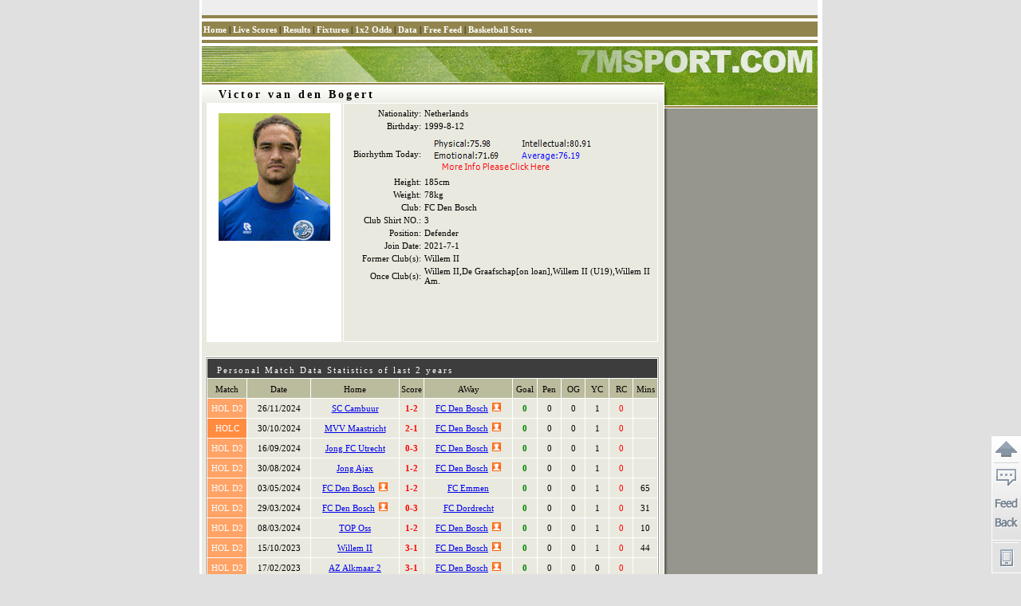

--- FILE ---
content_type: text/html
request_url: https://player-en.7mdt.com/v2/encrypt/fun/getinfo.php?id=977343&lang=en
body_size: 236
content:
var playerInfo={"EBC62A89E472008E22ACFCF9251EA2ED":"","185D9308B7C9E0BBE486C613A62D93FE":"2","C3DE130B7D4AB7DB":"Victor van den Bogert","D39E7C23A464F86D":"1","1A49EE26E6AAD5C64FC6A19EFDD00C1A":"Willem II,De Graafschap[on loan],Willem II (U19),Willem II Am.","44815DEA11FB577D5BF802155ED45F52BF89EAE80D401A5B":"1","572BB26E7A76C211":"1123","5BB437CAF240E475":"78kg","7FB3F46040506B81":"Victor van den Bogert","7379EA3CEBE73A3F":"185cm","5BAE2FF41BC6AD03489546EF11EAFCB7":"1999-8-12","4FB95329DB27F065AB688F47FF3E7436":"2021-7-1","FD159EB5937AD12F4B2E9E75B80D3D16":"Netherlands","EDBF020A791C65EC6DC356F5C22437AB":"3","12F030D6FCEE9D12":"977343","B6B40535701B4CD0DB864915DEF06E2A":"","2278C81F60D7F1ECF170F6DDE4B76865":"Willem II","44815DEA11FB577D3ADEC3055D57C9DB":"0","BE541FF326E82F6A":"FC Den Bosch","41F6CDCCD6C1C3AD77386ED2FC4083F7":"","e_index":5};

--- FILE ---
content_type: text/html
request_url: https://player-en.7mdt.com/v2/encrypt/fun/getstats.php?id=977343&lang=en
body_size: 557
content:
var playerStats={"C6F59B21A7145D4D":{"1388":"SC Cambuur","1123":"FC Den Bosch","1396":"MVV Maastricht","7409":"Jong FC Utrecht","7404":"Jong Ajax","1399":"FC Emmen","1394":"FC Dordrecht","1395":"TOP Oss","74":"Willem II","4982":"AZ Alkmaar 2","427":"De Graafschap","128":"PEC Zwolle","3086":"Almere City FC","1389":"SC Telstar","7682":"Jong PSV Eindhoven"},"0318F746738856C2":[{"vs":"4704519,202,1388,1123,1,2,0,0","t":"2024,11,27,03,00","s":"0,0,0,1,0,0"},{"vs":"4794959,146,1396,1123,2,1,0,0","t":"2024,10,31,04,00","s":"0,0,0,1,0,0"},{"vs":"4704426,202,7409,1123,0,3,0,0","t":"2024,09,17,02,00","s":"0,0,0,1,0,1"},{"vs":"4704400,202,7404,1123,1,2,0,0","t":"2024,08,31,02,00","s":"0,0,0,1,0,0"},{"vs":"4507160,202,1123,1399,1,2,1,0","t":"2024,05,04,02,00","s":"0,0,0,1,0,0"},{"vs":"4507110,202,1123,1394,0,3,1,0","t":"2024,03,30,03,00","s":"0,0,0,1,0,0"},{"vs":"4507084,202,1395,1123,1,2,0,0","t":"2024,03,09,03,00","s":"0,0,0,1,0,0"},{"vs":"4506890,202,74,1123,3,1,0,0","t":"2023,10,15,20,30","s":"0,0,0,1,0,0"},{"vs":"4321542,202,4982,1123,3,1,0,0","t":"2023,02,18,03,00","s":"0,0,0,0,0,1"},{"vs":"4321411,202,1123,427,2,1,1,0","t":"2022,11,05,03,00","s":"1,0,0,0,0,1"},{"vs":"4321394,202,1396,1123,3,1,0,0","t":"2022,10,23,02,00","s":"1,0,0,0,0,0"},{"vs":"4321322,202,1123,128,1,2,1,0","t":"2022,09,03,02,00","s":"0,0,0,1,0,0"},{"vs":"4321311,202,3086,1123,2,0,0,0","t":"2022,08,27,02,00","s":"0,0,0,1,0,0"},{"vs":"4361074,166,3086,1123,3,2,0,0","t":"2022,07,29,20,00","s":"1,0,0,0,0,0"},{"vs":"4165023,202,1389,1123,1,2,0,0","t":"2022,04,02,02,00","s":"1,0,0,0,0,0"},{"vs":"4164986,202,3086,1123,2,0,0,0","t":"2022,03,19,03,00","s":"0,0,0,1,0,0"},{"vs":"4280107,202,1123,7682,3,2,1,0","t":"2022,03,15,03,00","s":"0,0,0,0,0,1"}],"790F73E4C02F29B8":{"202":{"n":"HOL D2","c":"FFA366"},"146":{"n":"HOLC","c":"FF8C40"},"166":{"n":"INT CF","c":"5691D8"}},"e_index":5};

--- FILE ---
content_type: text/html; charset=UTF-8
request_url: https://px-player.7mdt.com/977343/data/intime.js
body_size: 50
content:
var intime = ﻿{"4507160":{"playerid":"977343","matchid":"4507160","minutes":"65","status":"3","assisted":0,"matchtime":"2024-05-04 02:00:00"},"4507154":{"playerid":"977343","matchid":"4507154","minutes":"89","status":"3","assisted":0,"matchtime":"2024-04-27 02:00:00"},"4507139":{"playerid":"977343","matchid":"4507139","minutes":"90","status":"3","assisted":0,"matchtime":"2024-04-20 02:00:00"},"4507138":{"playerid":"977343","matchid":"4507138","minutes":"91","status":"3","assisted":0,"matchtime":"2024-04-16 02:00:00"},"4507126":{"playerid":"977343","matchid":"4507126","minutes":"90","status":"3","assisted":0,"matchtime":"2024-04-09 02:00:00"},"4507110":{"playerid":"977343","matchid":"4507110","minutes":"31","status":"0","assisted":0,"matchtime":"2024-03-30 03:00:00"},"4507084":{"playerid":"977343","matchid":"4507084","minutes":"10","status":"0","assisted":0,"matchtime":"2024-03-09 03:00:00"},"4507069":{"playerid":"977343","matchid":"4507069","minutes":"76","status":"3","assisted":0,"matchtime":"2024-03-05 03:00:00"},"4507060":{"playerid":"977343","matchid":"4507060","minutes":"90","status":"3","assisted":0,"matchtime":"2024-02-24 03:00:00"},"4507029":{"playerid":"977343","matchid":"4507029","minutes":"90","status":"3","assisted":0,"matchtime":"2024-02-03 03:00:00"},"4507025":{"playerid":"977343","matchid":"4507025","minutes":"90","status":"3","assisted":0,"matchtime":"2024-01-27 03:00:00"},"4507009":{"playerid":"977343","matchid":"4507009","minutes":"69","status":"3","assisted":0,"matchtime":"2024-01-20 03:00:00"},"4507006":{"playerid":"977343","matchid":"4507006","minutes":"90","status":"3","assisted":0,"matchtime":"2024-01-16 03:00:00"},"4506988":{"playerid":"977343","matchid":"4506988","minutes":"90","status":"3","assisted":0,"matchtime":"2023-12-23 03:00:00"},"4506979":{"playerid":"977343","matchid":"4506979","minutes":"90","status":"3","assisted":0,"matchtime":"2023-12-16 03:00:00"},"4506977":{"playerid":"977343","matchid":"4506977","minutes":"90","status":"3","assisted":0,"matchtime":"2023-12-12 03:00:00"},"4506942":{"playerid":"977343","matchid":"4506942","minutes":"90","status":"3","assisted":0,"matchtime":"2023-11-25 03:00:00"},"4506938":{"playerid":"977343","matchid":"4506938","minutes":"31","status":"0","assisted":0,"matchtime":"2023-11-18 01:45:00"},"4506890":{"playerid":"977343","matchid":"4506890","minutes":"44","status":"0","assisted":0,"matchtime":"2023-10-15 20:30:00"}}

--- FILE ---
content_type: text/html
request_url: https://player.7msport.com/v2/encrypt/fun/getinfofun.php?eindex=5&lang=en
body_size: 1446
content:
function setInfo(){
	if(typeof(playerInfo)!="undefined"){
		var playerName = playerInfo["7FB3F46040506B81"];
		if(playerInfo["C3DE130B7D4AB7DB"]!="" && playerInfo["7FB3F46040506B81"] !=playerInfo["C3DE130B7D4AB7DB"] ){
			playerName += "(" + playerInfo["C3DE130B7D4AB7DB"] +")";
		}
		$$("mem_tt1").innerHTML =playerName;
		var obj = $$("baseInfo_tb").tBodies[0];
		var row,cell;
		if(playerInfo["FD159EB5937AD12F4B2E9E75B80D3D16"]!=""){
			row = obj.insertRow(-1);
			cell = row.insertCell(-1);
			cell.align = "right";
			cell.innerHTML = PLAYER_DATA_TITLE[0];
			row.insertCell(-1).innerHTML = playerInfo["FD159EB5937AD12F4B2E9E75B80D3D16"];
		}
		if(playerInfo["5BAE2FF41BC6AD03489546EF11EAFCB7"]!=""){
			row = obj.insertRow(-1);
			cell = row.insertCell(-1);
			cell.align = "right";
			cell.innerHTML = PLAYER_DATA_TITLE[1];
			row.insertCell(-1).innerHTML = playerInfo["5BAE2FF41BC6AD03489546EF11EAFCB7"];
			row = obj.insertRow(-1);
			cell = row.insertCell(-1);
			cell.align = "right";
			cell.innerHTML = PLAYER_DATA_TITLE[2];
			row.insertCell(-1).innerHTML =  '<a href="//data.7msport.com/player_data/bio_' + lang + '.htm?birthday=' + playerInfo["5BAE2FF41BC6AD03489546EF11EAFCB7"] + '&ecd=' + langIndex+ '&name=' + encodeURIComponent(playerName) + '" target="_blank"><img src="//data.7msport.com/bio_summary.aspx?birthday=' + playerInfo["5BAE2FF41BC6AD03489546EF11EAFCB7"] + '&ecd=' + langIndex + '&name=' + encodeURIComponent(playerName) + '" border="0" width="210" height="50"></a>';
		}
		if (playerInfo["7379EA3CEBE73A3F"] != ""){
			row = obj.insertRow(-1);
			cell = row.insertCell(-1);
			cell.align = "right";
			cell.innerHTML = PLAYER_DATA_TITLE[3];
			row.insertCell(-1).innerHTML = playerInfo["7379EA3CEBE73A3F"];
		}
		if(playerInfo["5BB437CAF240E475"] != ""){
			row = obj.insertRow(-1);
			cell = row.insertCell(-1);
			cell.align = "right";
			cell.innerHTML = PLAYER_DATA_TITLE[4];
			row.insertCell(-1).innerHTML = playerInfo["5BB437CAF240E475"];
		}
		if(playerInfo["BE541FF326E82F6A"] != ""){
			row = obj.insertRow(-1);
			cell = row.insertCell(-1);
			cell.align = "right";
			cell.innerHTML = PLAYER_DATA_TITLE[5];
			row.insertCell(-1).innerHTML = playerInfo["BE541FF326E82F6A"];
		}
		if(playerInfo["EDBF020A791C65EC6DC356F5C22437AB"] != "" && playerInfo["EDBF020A791C65EC6DC356F5C22437AB"]!="999"){
			row = obj.insertRow(-1);
			cell = row.insertCell(-1);
			cell.align = "right";
			cell.innerHTML = PLAYER_DATA_TITLE[11];
			row.insertCell(-1).innerHTML = playerInfo["EDBF020A791C65EC6DC356F5C22437AB"];
		}
		if(playerInfo["185D9308B7C9E0BBE486C613A62D93FE"] !=""){
			row = obj.insertRow(-1);
			cell = row.insertCell(-1);
			cell.align = "right";
			cell.innerHTML = PLAYER_DATA_TITLE[6];
			row.insertCell(-1).innerHTML =LINEUP_ARR[playerInfo["185D9308B7C9E0BBE486C613A62D93FE"]];
		}
		if(playerInfo["4FB95329DB27F065AB688F47FF3E7436"] !=""){
			row = obj.insertRow(-1);
			cell = row.insertCell(-1);
			cell.align = "right";
			cell.innerHTML = PLAYER_DATA_TITLE[7];
			row.insertCell(-1).innerHTML =playerInfo["4FB95329DB27F065AB688F47FF3E7436"];
		}
		if(playerInfo["EBC62A89E472008E22ACFCF9251EA2ED"].Trim() !=""){
			row = obj.insertRow(-1);
			cell = row.insertCell(-1);
			cell.align = "right";
			cell.innerHTML = PLAYER_DATA_TITLE[8];
			row.insertCell(-1).innerHTML =playerInfo["EBC62A89E472008E22ACFCF9251EA2ED"];
		}

		if (playerInfo["2278C81F60D7F1ECF170F6DDE4B76865"] !=""){
			row = obj.insertRow(-1);
			cell = row.insertCell(-1);
			cell.align = "right";
			cell.innerHTML = PLAYER_DATA_TITLE[9];
			row.insertCell(-1).innerHTML =playerInfo["2278C81F60D7F1ECF170F6DDE4B76865"];
		}
		if(playerInfo["1A49EE26E6AAD5C64FC6A19EFDD00C1A"]!=""){
			row = obj.insertRow(-1);
			cell = row.insertCell(-1);
			cell.align = "right";
			cell.innerHTML = PLAYER_DATA_TITLE[10];
			row.insertCell(-1).innerHTML =playerInfo["1A49EE26E6AAD5C64FC6A19EFDD00C1A"];
		}
        if (typeof(playerInfo["44815DEA11FB577D3ADEC3055D57C9DB"]) != "undefined" && playerInfo["44815DEA11FB577D3ADEC3055D57C9DB"]!="0"){
            row = obj.insertRow(-1);
            cell = row.insertCell(-1);
            cell.align = "right";
            cell.innerHTML = PLAYER_DATA_TITLE[12];
            row.insertCell(-1).innerHTML =playerPriceFormat(lang, playerInfo["44815DEA11FB577D3ADEC3055D57C9DB"], playerInfo["44815DEA11FB577D5BF802155ED45F52BF89EAE80D401A5B"]);
        }
		if(playerInfo["D39E7C23A464F86D"]=="1"){
			$$("logo_img").src = "https://data-img.7mdt.com/football/player/"+playerId+".jpg?x-oss-process=image/resize,m_fill,w_140,h_160";
		}else if(playerInfo["logo"]=="2"){
			$$("logo_img").src = "https://data-img.7mdt.com/football/player/"+playerId+".gif?x-oss-process=image/resize,m_fill,w_140,h_160";
		}else{
			$$("logo_img").src = "//data.7msport.com/player_data/share_img/err.gif";
		}

		if(playerInfo["41F6CDCCD6C1C3AD77386ED2FC4083F7"]!=""){
			$$("profile_td").innerHTML = playerInfo["41F6CDCCD6C1C3AD77386ED2FC4083F7"];
			$$("profile_div").style.display = "";
			$$("profile_td").id ="p_t_" + "41F6CDCCD6C1C3AD77386ED2FC4083F7";
			$$("profile_div").id ="p_d_" + "41F6CDCCD6C1C3AD77386ED2FC4083F7";
		}

		if(playerInfo["B6B40535701B4CD0DB864915DEF06E2A"]!=""){
			$$("golry_td").innerHTML = playerInfo["B6B40535701B4CD0DB864915DEF06E2A"];
			$$("golry_div").style.display = "";
			$$("golry_td").id="g_t_" + "B6B40535701B4CD0DB864915DEF06E2A";
			$$("golry_div").id ="g_d_" + "B6B40535701B4CD0DB864915DEF06E2A";

		}
	}
}


--- FILE ---
content_type: text/html
request_url: https://data.7msport.com/bio_summary.aspx?birthday=1999-8-12&ecd=2&name=Victor%20van%20den%20Bogert
body_size: 2144
content:
�PNG

   IHDR   �   2   )݅�   sRGB ���   gAMA  ���a   	pHYs  �  ��o�d  �IDATx^�[Kr�0��2��d�d�cd�Kt�3t�M;��t&�L�P	�� ��lYv,�T��GRV�����.�� R ��H��
"+ ��� R ��H��
X�HǗ���;Zc[���p��5�7T��D�������P�k<��{8�O#�q��f�^��k���n�sNYgwh�nX���έ#�Z�S�
��ͩ]S'���{��	7)5幓r.�?�����tMD���_���:����yD��6��4��}��Oy���Q_�¢���&R���S{�+>%����������?�%y"�1�Չ�A$�_��"�����F�̹-2ao\{�QK�M�X�O���vy͝5bT�5�q��	��H�h�cRh���e��O~���q��G$���ݓ�P�A���B��@S�ǃ[�?�Q/5�}#ϯ}UGߪ��5�c�~Aͭ͉A:V�q�N8��"�Hpxp"]m��G%$��D��"�9ؓj�c$a:�$����T�[Α�/���G�3|���x�<}��V�z��|q͝�b �5�q#��G;S.�	�j'Mv������W24� M���0�I@:)6养�ݍ �H�Wc�y�|y����Kk��ȋ���Sbgq7!�YԶkn��Kh]gum�&D�P�)���&���;U�Α��Vs��H�{�v}9�S�,�e^���ɓ'���/�{V�wF�9�t\�6D�{�I�����ie)zY^�]~a�1�9�h7�rP�ʓ���U&�n���b��^�\��h�,K��E{���'����Xfm=��+kި�1ȧk.��~9�N���@�ΰ	�h���M����H���#��� R ��H��
�zD�_�r"�o�5S78����oI#`��q����y	�����z8�?S.�������I�~��i���¯T�߲n���o���F��|U,��?�{����)��R_��_�x��n����a��>����*�H�ߩ�.p}�#���"_�A�*�kc�J�mGqL�,WqKN5>ʕ_��
��_�$@_ƕ>�F�7����@MCU��rn6XѩA�*͍�W�b���i�I�7!ٰA�i7(r�Q�r�e�0�_����$�z^ލĮv���юWa��F�?��"��L��;.�'�D\k�{�#�hw!����dِ����ӯ�y�)��f�������X��������H^w $!�"^�&�ڱO��;R�#y�Z���*cj�ǿ�r�d�t,B�l�<Į�����H���f��Z7k���$�;G}���{�����/}�AA��d���3q�D"y%C#�nDh٪���C9X��F0W�2���l4�)g߸��$��ہ؍ʾ��4cɝ�TlK�K���(��G;�u^��yYGX��!r��4^��h�^�����A�
��<���N׼[�Q�}�f���Z�-�����X��LM�h*a�KzY^�/�i=;7n&	�����>k7b"���<H�ȱ��v�,�C���u�����]���hLn~��! �8�Ѹ" ��y�D�ܝc��HL���1��!�R,'R p*įe�� Rࢨ;��w�[E)XA�@`���%���̇���1>Ǘ���K�f�m�%��R�w���������)�[�N�W^��9�����XJ ����Wj�a! <v��g����=Sy[�Wz���%��cj@hZ.p�]� s�}JC(n���k����3��A�Ւ\�t��+<������
��J����
Bzz�����q���ZE�b���w���^��-y��?����/�2�}?�n�w�*��\t^���?�c売eo��^��:kv'�8���Q��G��l���{�4�xC�Ss��з��㜈_Ɯ
���#��cQ�8�v7��(w �	=�|B��������ge��5�l@�~ͳ<^�{kLV�)aO5���"��Hv��:	5?�p�~*V��9�~�Υ\�qڋa���[6���Q�yze���	���k>=�s�<��+I˴��S��ɦ�0�ݥ���#R�ѱ{4��ȿ�c��1�!�+o�F��+�9����6¾A�V#K��:t]b���l����0�4>��a�O������Mٌgm����������d�[?5,{��cd'�[DR��;�����ϐ_�MH������SP�1r������$�47I�����dt_s�9zvZ���#R ��D
V@)XA�@`������U����P    IEND�B`�

--- FILE ---
content_type: text/css
request_url: https://px-img.7mdt.com/css/player/member_style_en.css
body_size: 941
content:
body { font-family:tahoma; font-size: 11px; margin-top: 0px; margin-bottom: 0px; margin-left: 0px; margin-right: 0px; background-color: #E0E0E0; text-align: center; }
table { font-size: 11px; border-collapse: collapse; }
tr { font-size: 11px; }
td { font-size: 11px; }
#all { width: 778px; background-color: #FFFFFF; text-align: left; padding-left: 3px; margin:auto; font-family:tahoma; }
.bb1 { height: 6px; font-size: 0px; }
.mem_tm1 { background: url('http://px-img.7mdt.com/player/share_img/l_bg1.gif'); }
.mem_tm2 { background: url('http://px-img.7mdt.com/player/share_img/mem_bg5.gif'); height: 4px; }
.mem_tm3 { background: url('http://px-img.7mdt.com/player/share_img/mem_bg1.gif'); }
.mem_tm4 { background: url('http://px-img.7mdt.com/player/share_img/mem_bg2.gif'); }
.mem_tm5 { background: url('http://px-img.7mdt.com/player/share_img/mem_bg3.gif'); }
.mem_tm6 { background: url('http://px-img.7mdt.com/player/share_img/mem_bg4.gif') top; }
.mem_tm7 { background-color: #E9E9DF; border: 1px solid #FFFFFF; }
.mem_tm8 { background: url('http://px-img.7mdt.com/player/share_img/mem_bg6.jpg') top; }
.mem_tm9 { border-top: 1px solid #FFFFFF; border-right: 1px solid #FFFFFF; background-color: #E9E9DF; }
.mem_tm10 { border: 1px solid #FFFFFF; }
.mem_list_news1 { padding-left: 20px; padding-top: 4px; font-size: 14px; font-weight: bold; letter-spacing: 3px; }
.mem_hr1 { background: url('http://px-img.7mdt.com/player/share_img/mem_hr1.gif'); }
.mem_img1 { background-color: #FFFFFF; width: 100%; text-align: center; padding-top: 12px; padding-bottom: 10px; }
.mem_js1 { font-weight: bold; padding-top: 4px; padding-left: 12px; font-size: 14px; background-color: #C0C0A5; }
.mem_text1 { line-height: 150%; padding-top: 5px; }
.mem_news_ul1 {/*新闻列表*/ list-style-image: url('http://px-img.7mdt.com/player/share_img/m_read1.gif'); margin-top: 0px; margin-left: 25px; margin-bottom: 4px; }
.mem_news_ul1 li { margin-top: 8px; }
.mem_news_ul1 li a:link {/*链接*/ color: #000000; text-decoration: none; font-size: 11px;/*新闻字体大小，可改大以突出新闻－14px*/ }
.mem_news_ul1 li a:visited { color: #0073A5; text-decoration: none; }
.mem_news_ul1 li a:hover {/*鼠标接触*/ color: #CC0000; text-decoration: underline; }
.mem_news_ul1 li a:active {/*成为焦点*/ color: #FF0000; text-decoration: underline; }
.mem_lc1 { color: #CC0000; font-family: Arial; font-size: 11px; }
/*球員比賽數據統計開始*/
.m_p1 { border: 1px solid #FFFFFF; width: 568px; }
.m_l1 { color: #FF0000; font-weight: bold; text-decoration: none; }
.m_t1 { width: 28px; padding-top: 4px; }
.m_t2 { width: 115px; padding-top: 4px; }
.m_t2_t { width: 80px; padding-top: 4px; }
.m_t3 { width: 50px; padding-top: 4px; }
.m_t4 { padding-top: 4px; }
.m_tr1 { background-color: #BBBB9D; }
/*球員比賽數據統計結束*/
.m_p1_s1 { border: 1px solid #9F9F9F; background-color: #BEBEBE; }
.p_ul1 { list-style-type: none; text-align: left; margin: 0; padding: 0; }
.p_li1 { border: 1px solid #FFFFFF; width: 100px; height: 80px; margin-left: 6px; margin-right: 3px; margin-top: 2px; margin-bottom: 4px; padding: 0px; font-size: 0px; display: block; float: left; }
.m_news_t1 { background: url('http://px-img.7mdt.com/player/share_img/m_news_bg1.gif'); }
.m_news_ul1 {/*新闻列表*/ list-style-image: url('http://px-img.7mdt.com/player/share_img/team_read1.gif'); margin-top: 0px; margin-left: 25px; margin-bottom: 4px; }
.m_news_ul1 li { margin-top: 8px; }
.m_news_ul1 li a:link {/*链接*/ color: #000000; text-decoration: none; font-size: 11px;/*新闻字体大小，可改大以突出新闻－14px*/ }
.m_news_ul1 li a:visited { color: #0073A5; text-decoration: none; }
.m_news_ul1 li a:hover {/*鼠标接触*/ color: #CC0000; text-decoration: underline; }
.m_news_ul1 li a:active {/*成为焦点*/ color: #FF0000; text-decoration: underline; }
.w_s1 { border: 1px solid #999999; }
.team_antable1, .team_antable1 td  {/*外框*/ border: 1px solid #FFFFFF; }
.team_antable1 td{ height:25px; }
.team_antb1 {/*表头*/ background-color: #3D3D3D; color: #FFFFFF; padding-top: 5px; padding-left: 12px; border-color: #FFFFFF;/*AAAAA0*/ text-align: left; height: 23px; letter-spacing: 2px; }
.team_antb2 {/*项目*/ height: 21px; font-family: Tahoma; text-align: center; border-color: #FFFFFF;/*AAAAA0*/ }
.team_antb3 {/*内容*/ height: 21px; text-align: center; border-color: #FFFFFF;/*AAAAA0*/ }
#mem_tt1 { font-size: 14px; font-weight: bold; letter-spacing: 3px; padding-left: 20px; padding-top: 5px; width: auto; }
#mem_tm10_s { background-color: #FFFFFF; }
.men_titt1 { font-size: 11px; letter-spacing: 1px; }
.play_club { display:inline-block; width:11px; height:11px; background:url('http://px-img.7mdt.com/database/share_img/play_club.gif') no-repeat; margin-left:5px; }


--- FILE ---
content_type: application/javascript
request_url: https://timezone.7mdt.com/timezone.js
body_size: 1907
content:
function domainHost(){
	var _host = location.host.split('.').slice(-2).join('.');
	return _host;
}

function getMainkrDomain() {
	var host = window.location.hostname;
	if (host.indexOf('7msport') > -1) {
		return '7m'+'kr2'+'.com';
	}
	var parts = host.split('.');
	var mainDomain = parts.slice(-2).join('.');
	return mainDomain;
}
function getMainThDomain() {
	var host = window.location.hostname;
	if (host.indexOf('7m' + 'th') == -1) {
		return '7m' + 'th' + '.com';
	}
	var parts = host.split('.');
	var mainDomain = parts.slice(-2).join('.');
	return mainDomain;
}
function getMainEnDomain() {
	var host = window.location.hostname;
	if (host.indexOf('7m'+'sport') == -1) {
	   return '7m'+'sport2'+'.com';
	}
	var parts = host.split('.');
	var mainDomain = parts.slice(-2).join('.');
	return mainDomain;
}

var TimeZoneUrl = {
"gb":"//timezone.7m.com.cn/timezone_gb.htm",
"big":"//timezone.7m.com.cn/timezone_big.htm",
"en":"//timezone."+ getMainEnDomain() +"/timezone_en.htm",
"vn":"//timezone."+"7m"+"vn"+".com/timezone_vn.htm",
"th":"//timezone."+ getMainThDomain() +"/timezone_th.htm",
"kr":"//timezone."+ getMainkrDomain() +"/timezone_kr.htm",
"ms":"//timezone."+"7m"+"sport"+".com/timezone_ms.htm",
"jp":"//timezone."+ domainHost() +"/timezone_jp.htm",
"id":"//timezone."+ domainHost() +"/timezone_id.htm",
"fr":"//timezone."+ domainHost() +"/timezone_fr.htm",
"es":"//timezone."+ domainHost() +"/timezone_es.htm"
};

var TimeZoneUrl_HK = {
"gb":"//timezone."+ domainHost() +"/timezone_hk_gb.htm",
"big":"//timezone."+ domainHost() +"/timezone_hk_big.htm",
"en":"//timezone."+"7m"+"sport"+".com/timezone_en.htm",
"vn":"//timezone."+"7m"+"vn"+".com/timezone_vn.htm",
"th":"//timezone."+"7m"+"th"+".com/timezone_th.htm",
"kr":"//timezone."+ getMainkrDomain() +"/timezone_kr.htm",
"ms":"//timezone."+"7m"+"sport"+".com/timezone_ms.htm",
"jp":"//timezone."+ domainHost() +"/timezone_jp.htm",
"id":"//timezone."+ domainHost() +"/timezone_id.htm",
"fr":"//timezone."+ domainHost() +"/timezone_fr.htm",
"es":"//timezone."+ domainHost() +"/timezone_es.htm"
};

var TimeZoneUrl_Luck = {
"gb":"//timezone."+"luck"+"sport"+".com/timezone_gb.htm",
"big":"//timezone."+"luck"+"sport"+".com/timezone_big.htm",
"en":"//timezone."+"luck"+"sport"+".com/timezone_en.htm",
"vn":"//timezone."+"luck"+"sport"+".com/timezone_vn.htm",
"th":"//timezone."+"luck"+"sport"+".com/timezone_th.htm",
"kr":"//timezone."+"luck"+"sport"+".com/timezone_kr.htm",
"ms":"//timezone."+"luck"+"sport"+".com/timezone_ms.htm",
"jp":"//timezone."+"luck"+"sport"+".com/timezone_jp.htm",
"id":"//timezone."+"luck"+"sport"+".com/timezone_id.htm",
"fr":"//timezone."+"luck"+"sport"+".com/timezone_fr.htm",
"es":"//timezone."+"luck"+"sport"+".com/timezone_es.htm"
};

var timeZoneCallBack = null;
function setTimeZone(lang,page,callback){

    if(TimeZoneUrl[lang]==null) return;
    timeZoneCallBack = callback;
	var url =  TimeZoneUrl[lang] + "?url=" + encodeURI("//" + window.location.host + "/" + page) + "&f=" + new Date().valueOf();
	if(window.location.host.indexOf("luck"+"sport"+".com")>0){
		url =  TimeZoneUrl_Luck[lang] + "?url=" + encodeURI("//" + window.location.host + "/" + page) + "&f=" + new Date().valueOf();
	}
	if(window.location.host.indexOf("7m"+".hk")>0){
		url =  TimeZoneUrl_HK[lang] + "?url=" + encodeURI("//" + window.location.host + "/" + page) + "&f=" + new Date().valueOf();
	}

    var div = document.getElementById("Time_Zone_List");
	if(div==null){
        div = document.createElement("div");
		div.id = "Time_Zone_List";
		div.className = "select_d1";
        div.style.zIndex = 999;
        div.style.position = "absolute";
        document.body.appendChild(div);
		div.innerHTML =  "<iframe name='tf_" + new Date().valueOf() +"' src='" +  url+"' width='660' height='480' scrolling='no' onload='setTimeZoneCallBack(this)' frameborder='0'></iframe>";
	}else{
		div.getElementsByTagName("iframe")[0].src = url;
	}
	with(div.style){
		// left = (window.screen.width-660)/2+"px";
		// top =  (window.screen.height-480)/2+"px";
		left = "50%";
		top = "50%";
		marginLeft = "-330px";
		marginTop = "-240px";

		display = "";
	}
}


function getParam(locationObj,Variable)
{
	var query = locationObj.search;
	if (query != "")
	{
		query = query.split("?")[1];
		query = query.split("&");
		for (var i=0;i<query.length;i++)
		{
			var querycoll = query[i].split("=");
			if (querycoll.length == 2)
			{
				if (querycoll[0].toUpperCase() == Variable.toUpperCase())
				{
					return querycoll[1];
					break;
				}
			}
		}
	}
	return "";
}

function setTimeZoneCallBack(frame){

    try{
		var isSet = false;
        if(typeof(frame.contentWindow.name)!="undefined"  &&  timeZoneCallBack!=null) {
			if(frame.contentWindow.name!="" && frame.contentWindow.name.indexOf("TZ")!=-1 ){
				tz_hour_diff1=tz_mintue_diff1=tz_hour_diff2=tz_mintue_diff2="";
				if(typeof(timeZoneData)!= "undefined") eval("timeZoneData=" + frame.contentWindow.name);
				timeZoneCallBack(frame.contentWindow.name);
				isSet = true;
			}

			if(location.host == frame.contentWindow.location.host){
				if(isSet== false){
					var DST = getParam( frame.contentWindow.location,"DST")	;
					var TZ = getParam( frame.contentWindow.location,"TZ")	;
					var DIFF = getParam( frame.contentWindow.location,"DIFF")	;

					if(DST!="" && TZ!=""){
						tz_hour_diff1=tz_mintue_diff1=tz_hour_diff2=tz_mintue_diff2="";
						var tzStr =  "{'DST':'" + DST +"','TZ':'" + TZ +"','DIFF':'" + DIFF +"'}";
						if(typeof(timeZoneData)!= "undefined") eval("timeZoneData=" + tzStr);
							timeZoneCallBack(tzStr);
					}
				}

				document.getElementById("Time_Zone_List").style.display ="none";
			}
		}
    }catch(e){}

}

function clientTimeZone() {
	 var munites = new Date().getTimezoneOffset();
	 var hour = parseInt((munites / 60),10);
	 var munite = munites % 60;
	 var prefix = "-";
	 if (hour < 0 || munite < 0){
		 prefix = "+";
		 hour = -hour;
		 if (munite < 0) munite = -munite;
	 }
	 hour = hour + "";
	 munite = munite + "";
	 if (hour.length == 1) hour = "0" + hour;
	 if (munite.length == 1)  munite = "0" + munite;
	 return prefix + hour + munite;
}


var tz_hour_diff1="",tz_mintue_diff1="";
function getDateByValue(value){
	if(typeof(timeZoneData) == "undefined"|| timeZoneData["DIFF"] == 0 || timeZoneData["TZ"]=='AUTO' ){
   		return new Date(value);
    }
	if(tz_hour_diff1==""){
		var tz_tmp = Number(timeZoneData["DIFF"]);
		tz_hour_diff1 = parseInt(tz_tmp/100);
		tz_mintue_diff1 =Math.abs(tz_tmp) % 100
		if(tz_tmp<0 ){
			tz_mintue_diff1 = 0 -tz_mintue_diff1
		}
		if(timeZoneData["DST"]=="1") tz_hour_diff1 = tz_hour_diff1 +1
	}
	var date = new Date(value);
	date.setHours(date.getHours() + tz_hour_diff1 );
	date.setMinutes(date.getMinutes() + tz_mintue_diff1);
	return date ;
}

var tz_hour_diff2="",tz_mintue_diff2="";
function getDateByArray(dateStr){
	var date_sl = dateStr.split(",");
	if(tz_hour_diff2 == ""){
		var tz = typeof(timeZoneData) != "undefined" &&timeZoneData["TZ"]!='AUTO' ?timeZoneData["TZ"] :clientTimeZone();
		if(tz == "+0800"){
			tz_hour_diff2 =  tz_mintue_diff2 = 0;
		}else{

			var TZ_Hour = parseFloat(tz.substring(0, 3));
			var TZ_Minute = parseFloat(tz.substring(3, 5));
			tz_mintue_diff2 = TZ_Minute;
			if (TZ_Hour < 0){
				tz_hour_diff2 = 0 - (8 - TZ_Hour);
				tz_mintue_diff2 = 0 - tz_mintue_diff2;
			}else{
				tz_hour_diff2 = TZ_Hour - 8;
			}
		}
			if (typeof(timeZoneData) != "undefined" && timeZoneData["DST"]=="1"  )tz_hour_diff2 ++;	//Daylight Saving Time夏令时
	}
	return  new Date(Number(date_sl[0]), Number(date_sl[1]) - 1, Number(date_sl[2]), Number(date_sl[3])+tz_hour_diff2, Number(date_sl[4])+tz_mintue_diff2, Number(date_sl[5]), 0);
}
